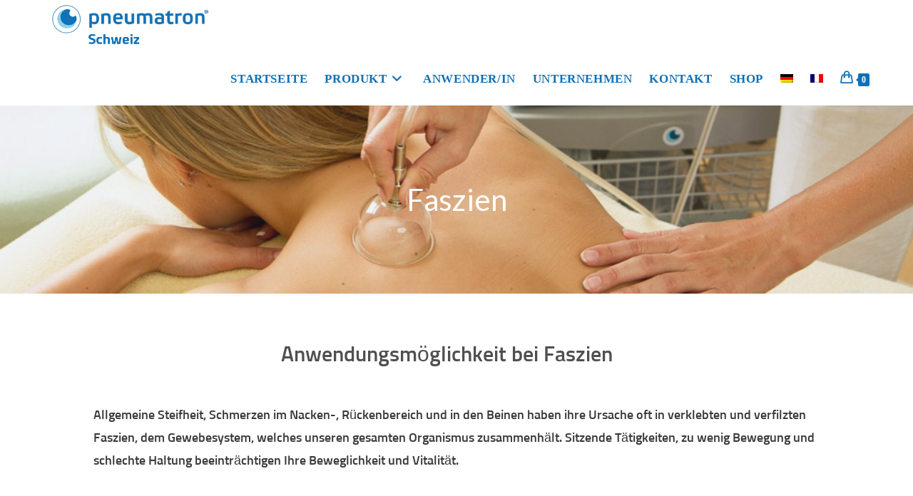

--- FILE ---
content_type: text/css; charset=utf-8
request_url: https://pneumatron.ch/wp-content/uploads/elementor/css/post-184.css?ver=1768533290
body_size: 986
content:
.elementor-184 .elementor-element.elementor-element-6b4c873:not(.elementor-motion-effects-element-type-background), .elementor-184 .elementor-element.elementor-element-6b4c873 > .elementor-motion-effects-container > .elementor-motion-effects-layer{background-color:#0E70B7;}.elementor-184 .elementor-element.elementor-element-6b4c873 > .elementor-container{min-height:408px;}.elementor-184 .elementor-element.elementor-element-6b4c873{transition:background 0.3s, border 0.3s, border-radius 0.3s, box-shadow 0.3s;margin-top:0px;margin-bottom:0px;padding:10px 0px 0px 0px;}.elementor-184 .elementor-element.elementor-element-6b4c873 > .elementor-background-overlay{transition:background 0.3s, border-radius 0.3s, opacity 0.3s;}.elementor-184 .elementor-element.elementor-element-4afb640 > .elementor-element-populated{margin:0px 0px 0px 0px;--e-column-margin-right:0px;--e-column-margin-left:0px;padding:27px 0px 0px 0px;}.elementor-184 .elementor-element.elementor-element-540afc5{font-family:"Sunflower", Sans-serif;font-size:25px;color:#FFFFFF;}.elementor-184 .elementor-element.elementor-element-1ef42df > .elementor-widget-container{margin:-12px 0px 0px 0px;padding:0px 0px 0px 0px;}.elementor-184 .elementor-element.elementor-element-1ef42df{font-family:"Sunflower", Sans-serif;font-size:17px;color:#FFFFFF;}.elementor-184 .elementor-element.elementor-element-a512c9f{--grid-template-columns:repeat(0, auto);--icon-size:15px;--grid-column-gap:17px;--grid-row-gap:0px;}.elementor-184 .elementor-element.elementor-element-a512c9f .elementor-widget-container{text-align:left;}.elementor-184 .elementor-element.elementor-element-a512c9f .elementor-social-icon{background-color:rgba(226,226,226,0);--icon-padding:0.6em;border-style:solid;border-width:0px 0px 0px 0px;border-color:#e5e5e5;}.elementor-184 .elementor-element.elementor-element-a512c9f .elementor-social-icon i{color:#7068cc;}.elementor-184 .elementor-element.elementor-element-a512c9f .elementor-social-icon svg{fill:#7068cc;}.elementor-184 .elementor-element.elementor-element-a512c9f .elementor-social-icon:hover{background-color:rgba(0,0,0,0);}.elementor-184 .elementor-element.elementor-element-a512c9f .elementor-social-icon:hover i{color:#7068cc;}.elementor-184 .elementor-element.elementor-element-a512c9f .elementor-social-icon:hover svg{fill:#7068cc;}.elementor-184 .elementor-element.elementor-element-5896920 > .elementor-element-populated{margin:0px 0px 0px 0px;--e-column-margin-right:0px;--e-column-margin-left:0px;padding:27px 0px 0px 0px;}.elementor-184 .elementor-element.elementor-element-98c3aae > .elementor-element-populated{margin:-38px 0px 0px -24px;--e-column-margin-right:0px;--e-column-margin-left:-24px;padding:0px 0px 0px 0px;}.elementor-184 .elementor-element.elementor-element-a4838c9 .elementor-heading-title{font-family:"Sunflower", Sans-serif;color:#FFFFFF;}.elementor-184 .elementor-element.elementor-element-422d373 .elementor-icon-list-items:not(.elementor-inline-items) .elementor-icon-list-item:not(:last-child){padding-block-end:calc(6px/2);}.elementor-184 .elementor-element.elementor-element-422d373 .elementor-icon-list-items:not(.elementor-inline-items) .elementor-icon-list-item:not(:first-child){margin-block-start:calc(6px/2);}.elementor-184 .elementor-element.elementor-element-422d373 .elementor-icon-list-items.elementor-inline-items .elementor-icon-list-item{margin-inline:calc(6px/2);}.elementor-184 .elementor-element.elementor-element-422d373 .elementor-icon-list-items.elementor-inline-items{margin-inline:calc(-6px/2);}.elementor-184 .elementor-element.elementor-element-422d373 .elementor-icon-list-items.elementor-inline-items .elementor-icon-list-item:after{inset-inline-end:calc(-6px/2);}.elementor-184 .elementor-element.elementor-element-422d373 .elementor-icon-list-icon i{transition:color 0.3s;}.elementor-184 .elementor-element.elementor-element-422d373 .elementor-icon-list-icon svg{transition:fill 0.3s;}.elementor-184 .elementor-element.elementor-element-422d373{--e-icon-list-icon-size:14px;--icon-vertical-offset:0px;}.elementor-184 .elementor-element.elementor-element-422d373 .elementor-icon-list-item > .elementor-icon-list-text, .elementor-184 .elementor-element.elementor-element-422d373 .elementor-icon-list-item > a{font-family:"Sunflower", Sans-serif;}.elementor-184 .elementor-element.elementor-element-422d373 .elementor-icon-list-text{color:#FFFFFF;transition:color 0.3s;}.elementor-184 .elementor-element.elementor-element-422d373 .elementor-icon-list-item:hover .elementor-icon-list-text{color:#87D1F3;}.elementor-184 .elementor-element.elementor-element-1d90678 > .elementor-element-populated{margin:0px 0px 0px 0px;--e-column-margin-right:0px;--e-column-margin-left:0px;padding:27px 0px 0px 0px;}.elementor-184 .elementor-element.elementor-element-ea60d97 .elementor-heading-title{font-family:"Sunflower", Sans-serif;color:#FFFFFF;}.elementor-184 .elementor-element.elementor-element-35787d7 .elementor-icon-list-items:not(.elementor-inline-items) .elementor-icon-list-item:not(:last-child){padding-block-end:calc(6px/2);}.elementor-184 .elementor-element.elementor-element-35787d7 .elementor-icon-list-items:not(.elementor-inline-items) .elementor-icon-list-item:not(:first-child){margin-block-start:calc(6px/2);}.elementor-184 .elementor-element.elementor-element-35787d7 .elementor-icon-list-items.elementor-inline-items .elementor-icon-list-item{margin-inline:calc(6px/2);}.elementor-184 .elementor-element.elementor-element-35787d7 .elementor-icon-list-items.elementor-inline-items{margin-inline:calc(-6px/2);}.elementor-184 .elementor-element.elementor-element-35787d7 .elementor-icon-list-items.elementor-inline-items .elementor-icon-list-item:after{inset-inline-end:calc(-6px/2);}.elementor-184 .elementor-element.elementor-element-35787d7 .elementor-icon-list-icon i{transition:color 0.3s;}.elementor-184 .elementor-element.elementor-element-35787d7 .elementor-icon-list-icon svg{transition:fill 0.3s;}.elementor-184 .elementor-element.elementor-element-35787d7{--e-icon-list-icon-size:14px;--icon-vertical-offset:0px;}.elementor-184 .elementor-element.elementor-element-35787d7 .elementor-icon-list-item > .elementor-icon-list-text, .elementor-184 .elementor-element.elementor-element-35787d7 .elementor-icon-list-item > a{font-family:"Sunflower", Sans-serif;}.elementor-184 .elementor-element.elementor-element-35787d7 .elementor-icon-list-text{color:#FFFFFF;transition:color 0.3s;}.elementor-184 .elementor-element.elementor-element-35787d7 .elementor-icon-list-item:hover .elementor-icon-list-text{color:#87D1F3;}.elementor-184 .elementor-element.elementor-element-64b98ea .elementor-repeater-item-e607a5b.elementor-social-icon{background-color:#FFFFFF;}.elementor-184 .elementor-element.elementor-element-64b98ea .elementor-repeater-item-e607a5b.elementor-social-icon i{color:#0E70B7;}.elementor-184 .elementor-element.elementor-element-64b98ea .elementor-repeater-item-e607a5b.elementor-social-icon svg{fill:#0E70B7;}.elementor-184 .elementor-element.elementor-element-64b98ea .elementor-repeater-item-b532c66.elementor-social-icon{background-color:#FFFFFF;}.elementor-184 .elementor-element.elementor-element-64b98ea .elementor-repeater-item-b532c66.elementor-social-icon i{color:#0E70B7;}.elementor-184 .elementor-element.elementor-element-64b98ea .elementor-repeater-item-b532c66.elementor-social-icon svg{fill:#0E70B7;}.elementor-184 .elementor-element.elementor-element-64b98ea .elementor-repeater-item-30d56bd.elementor-social-icon{background-color:#FFFFFF;}.elementor-184 .elementor-element.elementor-element-64b98ea .elementor-repeater-item-30d56bd.elementor-social-icon i{color:#0E70B7;}.elementor-184 .elementor-element.elementor-element-64b98ea .elementor-repeater-item-30d56bd.elementor-social-icon svg{fill:#0E70B7;}.elementor-184 .elementor-element.elementor-element-64b98ea{--grid-template-columns:repeat(3, auto);--grid-column-gap:44px;--grid-row-gap:0px;}.elementor-184 .elementor-element.elementor-element-64b98ea .elementor-widget-container{text-align:center;}.elementor-184 .elementor-element.elementor-element-64b98ea > .elementor-widget-container{margin:27px 26px 0px 0px;}@media(max-width:1024px){.elementor-184 .elementor-element.elementor-element-6b4c873{padding:27px 0px 0px 0px;}.elementor-184 .elementor-element.elementor-element-4afb640 > .elementor-element-populated{padding:9px 9px 9px 9px;}.elementor-184 .elementor-element.elementor-element-540afc5{font-size:17px;}.elementor-184 .elementor-element.elementor-element-1ef42df{font-size:15px;}.elementor-184 .elementor-element.elementor-element-5896920 > .elementor-element-populated{padding:9px 9px 9px 9px;}.elementor-184 .elementor-element.elementor-element-98c3aae > .elementor-element-populated{padding:9px 9px 9px 9px;}.elementor-184 .elementor-element.elementor-element-a4838c9 .elementor-heading-title{font-size:15px;}.elementor-184 .elementor-element.elementor-element-1d90678 > .elementor-element-populated{padding:9px 9px 9px 9px;}.elementor-184 .elementor-element.elementor-element-ea60d97 .elementor-heading-title{font-size:15px;word-spacing:0.2em;}}@media(max-width:767px){.elementor-184 .elementor-element.elementor-element-4afb640 > .elementor-element-populated{margin:27px 0px 0px 0px;--e-column-margin-right:0px;--e-column-margin-left:0px;}.elementor-184 .elementor-element.elementor-element-540afc5 > .elementor-widget-container{margin:0px 0px 0px 9px;}.elementor-184 .elementor-element.elementor-element-1ef42df > .elementor-widget-container{margin:-22px 0px 0px 9px;}.elementor-184 .elementor-element.elementor-element-5896920 > .elementor-element-populated{margin:0px 0px 0px 0px;--e-column-margin-right:0px;--e-column-margin-left:0px;}.elementor-184 .elementor-element.elementor-element-98c3aae > .elementor-element-populated{margin:-34px 0px 0px 0px;--e-column-margin-right:0px;--e-column-margin-left:0px;}.elementor-184 .elementor-element.elementor-element-1d90678 > .elementor-element-populated{margin:17px 0px 0px 0px;--e-column-margin-right:0px;--e-column-margin-left:0px;}.elementor-184 .elementor-element.elementor-element-64b98ea > .elementor-widget-container{margin:27px 0px 7px 0px;}}@media(min-width:768px){.elementor-184 .elementor-element.elementor-element-4afb640{width:26.316%;}.elementor-184 .elementor-element.elementor-element-5896920{width:26.316%;}.elementor-184 .elementor-element.elementor-element-98c3aae{width:21.052%;}.elementor-184 .elementor-element.elementor-element-1d90678{width:26.316%;}}

--- FILE ---
content_type: text/css; charset=utf-8
request_url: https://pneumatron.ch/wp-content/uploads/elementor/css/post-576.css?ver=1768541847
body_size: 289
content:
.elementor-576 .elementor-element.elementor-element-00690b5{text-align:center;font-family:"Sunflower", Sans-serif;font-size:30px;color:rgba(0, 0, 0, 0.6901960784313725);}.elementor-576 .elementor-element.elementor-element-3f3e42e{margin-top:-28px;margin-bottom:0px;padding:0px 0px 0px 0px;}.elementor-576 .elementor-element.elementor-element-a8bbc92 > .elementor-element-populated{margin:0px 0px 0px 57px;--e-column-margin-right:0px;--e-column-margin-left:57px;}.elementor-576 .elementor-element.elementor-element-d27ceb3 > .elementor-widget-container{margin:0px 0px 0px 0px;padding:29px 0px 0px 0px;}.elementor-576 .elementor-element.elementor-element-d27ceb3{text-align:start;font-family:"Sunflower", Sans-serif;font-size:18px;color:rgba(0, 0, 0, 0.7803921568627451);}.elementor-576 .elementor-element.elementor-element-953c34d{margin-top:-28px;margin-bottom:0px;padding:0px 0px 0px 0px;}.elementor-576 .elementor-element.elementor-element-f9c36b8 > .elementor-element-populated{margin:0px 0px 0px 57px;--e-column-margin-right:0px;--e-column-margin-left:57px;}.elementor-576 .elementor-element.elementor-element-f56ec63 > .elementor-widget-container{margin:0px 0px 0px 0px;padding:29px 0px 0px 0px;}.elementor-576 .elementor-element.elementor-element-f56ec63{text-align:start;font-family:"Sunflower", Sans-serif;font-size:18px;color:rgba(0, 0, 0, 0.7803921568627451);}.elementor-576 .elementor-element.elementor-element-8aa84e2 .elementor-button{background-color:#0E70B7;font-family:"Sunflower", Sans-serif;}.elementor-576 .elementor-element.elementor-element-8aa84e2 > .elementor-widget-container{padding:31px 0px 31px 0px;}@media(max-width:767px){.elementor-576 .elementor-element.elementor-element-00690b5{font-size:26px;}.elementor-576 .elementor-element.elementor-element-d27ceb3 > .elementor-widget-container{margin:0px 0px 0px -57px;}.elementor-576 .elementor-element.elementor-element-f56ec63 > .elementor-widget-container{margin:0px 0px 0px -57px;}}@media(min-width:768px){.elementor-576 .elementor-element.elementor-element-cfb023d{width:10.039%;}.elementor-576 .elementor-element.elementor-element-802a8de{width:78.655%;}.elementor-576 .elementor-element.elementor-element-dd4a665{width:9.971%;}}